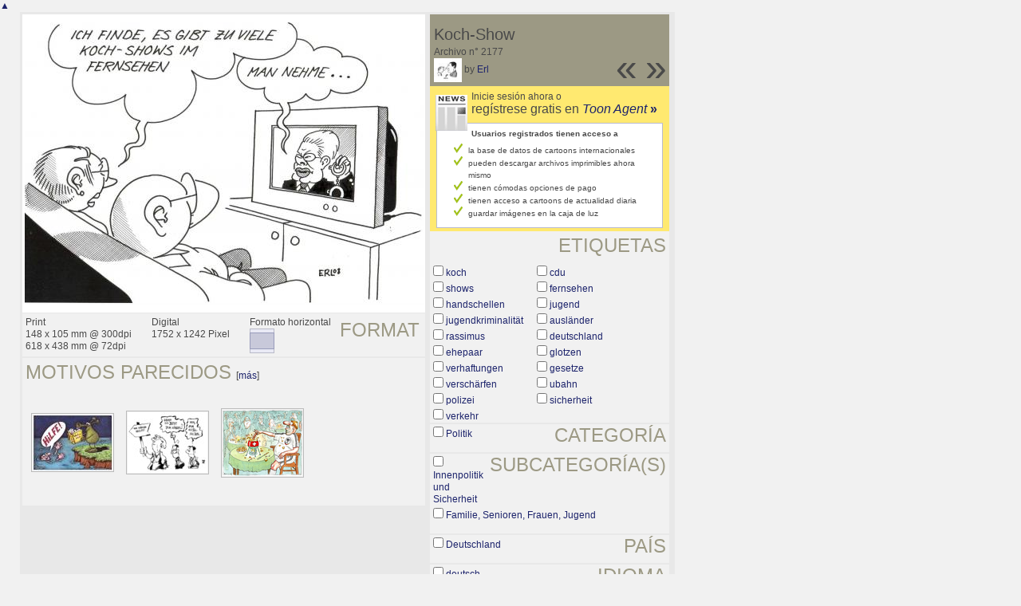

--- FILE ---
content_type: text/html; charset=UTF-8
request_url: https://es.toonpool.com/toonagent/showimage?imageid=2177&offset=16&popup=1
body_size: 3365
content:
<!DOCTYPE html PUBLIC "-//W3C//DTD XHTML 1.0 Strict//EN" "http://www.w3.org/TR/xhtml1/DTD/xhtml1-strict.dtd">
<html xmlns="http://www.w3.org/1999/xhtml" xml:lang="en" lang="en">
<head>
      <meta http-equiv="Content-Type" content="text/html; charset=utf-8" />
  <meta name="description" content="Die Agentur für Cartoons und Illustrationen – hier finden Sie Motive zur Veröffentlichung in Ihrem Print- oder Online-Medium. Cartoons, politische Zeichnungen und Karikaturen sind eine originelle Alternative zum Pressefoto." />
  <meta name="keywords" content="cartoon, toon, toonagent, toon agent, stock image, agentur, agent, digital stock, high resolution, image search, cartoons, caricatures, illustrations, karikaturen, illustrationen, zeichnungen,lustige bilder, lustige cartoons, witze, gags, editorial cartoons, print cartoons, politische cartoons, newscartoons, stock, library, sammlung, business cartoons, wirtschaftscartoons, computer cartoons, cartoonsuche, cartoonstock, cartoonarchiv, archiv" />
  <link rel="alternate" type="application/rss+xml" title="Newest Cartoons" href="https://feeds.feedburner.com/Toonpool" />
  <link rel="shortcut icon" href="/favicon.ico" /> 
  <meta name="viewport" content="width=device-width, initial-scale=1, shrink-to-fit=no">
  <title>toonpool.com Toon Agent | "Koch-Show" von Erl</title>
  <link rel="preload" href="/misc/d80150ba/bootstrap-5.1.3-dist/css/bootstrap.min.css" as="style" onload="this.onload=null;this.rel='stylesheet'">
<noscript><link href="/misc/d80150ba/bootstrap-5.1.3-dist/css/bootstrap.min.css" rel="stylesheet" integrity="sha384-1BmE4kWBq78iYhFldvKuhfTAU6auU8tT94WrHftjDbrCEXSU1oBoqyl2QvZ6jIW3" crossorigin="anonymous"></noscript>

<script src="/misc/d80150ba/bootstrap-5.1.3-dist/js/bootstrap.bundle.min.js" integrity="sha384-ka7Sk0Gln4gmtz2MlQnikT1wXgYsOg+OMhuP+IlRH9sENBO0LRn5q+8nbTov4+1p" crossorigin="anonymous" defer></script>

<link rel="stylesheet" href="/toonagent/misc/main.css?tcv=41" type="text/css" />
  <script type="text/javascript" src="/toonagent/misc/js/lang.js?tcv=41"></script>
  <script type="text/javascript" src="/toonagent/misc/js/sha1.js?tcv=41"></script>
  <script type="text/javascript" src="/toonagent/misc/js/tp.js?tcv=41"></script>
  <script type="text/javascript" src="/toonagent/misc/js/magnifier.js?tcv=41"></script>
  <script type="text/javascript" src="/toonagent/misc/js/ajax.js?tcv=41"></script>
  <script type="text/javascript" src="/toonagent/misc/js/crossBrowser.js?tcv=41"></script>
  <script type="text/javascript">//<![CDATA[
    function check_form(f) {
      if (window.opener) {
        f.target = window.opener.name;
      }
      var anzTags = f.tags.length;
      var tagsA = new Array();
      for (var i = 0; i < anzTags; i++) {
        if (f.tags[i].checked == true) {
          tagsA.push(encodeURIComponent(f.tags[i].value));
        }
      }
      f.search_qi.value = tagsA.join(' ');
      for (var i = 0; i < anzTags; i++) {
        f.tags[i].checked = false;
      }
      var anzS = f.subcats.length;
      var subA = new Array();
      for (var i = 0; i < anzS; i++) {
        if (f.subcats[i].checked == true) {
          subA.push(f.subcats[i].value);
        }
      }
      if (subA.length > 0) {
        domHelpers.addElement($('searchFormDiv'),'input',{type:'hidden',value:subA.join(','),name:'categories[2]'},{});
        for (var i = 0; i < anzS; i++) {
          f.subcats[i].checked = false;
        }
      }
      return true;
    }
    function linkopener(link) {
      if (window.opener) {
        window.opener.location.href = link;
        window.opener.focus();
      }
    }
  //]]></script>
  <style type="text/css">/*<![CDATA[*/
    .content { width: 890px; }
  /*]]>*/</style>
</head>
<body onload="javascript:magnifier.init();">

<div id="content_center" class="content_column">
  <a class="scrollToTop" id="btn-back-to-top" href="#top">▲</i></a>
  <div class="page_rt">
    <div class="page_lt">
      <div class="page_rb">
        <div class="page_lb">
          <div class="content">
  <div class="content_dark" style="width: 815px;">
    <div style="float: left; width: 505px;">
      <div style="background-color: #FFFFFF; padding: 10px 0px; margin-bottom: 1px; text-align: center;">
        <img src="/user/64/files/koch-show_21775.jpg" alt="Koch-Show" title="Koch-Show" />
      </div>
      <div class="img_more" style="position: relative;">
        <h4 class="subtitle">Format</h4>
        <div style="float:left;">
          Print<br />
          148 x 105 mm @ 300dpi<br />
          618 x 438 mm @ 72dpi
        </div>
        <div style="float:left; margin-left:25px;">
          Digital<br />
          1752 x 1242 Pixel
        </div>
        <div style="float:left; margin-left:25px;">
        Formato horizontal<br />
        <img src="/toonagent/misc/pics/icons/querformat.gif" alt="Formato horizontal" />
        </div>
        <div style="clear:left;"></div>
      </div>
      <div class="img_more">
        <h4>Motivos parecidos</h4>
                  &nbsp;[<a href="/toonagent/gallery?similar=2177&orderby=date" title="Buscar todos los motivos parecidos" onclick="linkopener(this.href); return false;">más</a>]
                
        <br />
<div class="thumb" style="margin: 37px 8px 38px 7px;">
  <a href="/toonagent/showimage?imageid=8826&amp;offset=-1&amp;popup=1" onclick="twindow = window.open(this.href, 'toonagentShowimageWindow', 'toolbar=no, location=no, scrollbars=1, width=865, height=630'); twindow.focus(); return false;">
    <img src="/user/684/thumbs/hilfe_8826.jpg" title="hilfe!" alt="hilfe!" onmouseout="javascript:magnifier.hide()" onmouseover="javascript:magnifier.select(100*3,70*3,'/user/684/files/hilfe_88265.jpg');" style="padding: 1px; border: 1px solid #BBBBBB;" />
  </a>
</div>

<div class="thumb" style="margin: 34px 8px 35px 7px;">
  <a href="/toonagent/showimage?imageid=89112&amp;offset=-1&amp;popup=1" onclick="twindow = window.open(this.href, 'toonagentShowimageWindow', 'toolbar=no, location=no, scrollbars=1, width=865, height=630'); twindow.focus(); return false;">
    <img src="/user/65/thumbs/bundespraesidentenwahl_89112.jpg" title="Bundespräsidentenwahl" alt="Bundespräsidentenwahl" onmouseout="javascript:magnifier.hide()" onmouseover="javascript:magnifier.select(100*3,76*3,'/user/65/files/bundespraesidentenwahl_891125.jpg');" style="padding: 1px; border: 1px solid #BBBBBB;" />
  </a>
</div>

<div class="thumb" style="margin: 31px 8px 31px 7px;">
  <a href="/toonagent/showimage?imageid=101427&amp;offset=-1&amp;popup=1" onclick="twindow = window.open(this.href, 'toonagentShowimageWindow', 'toolbar=no, location=no, scrollbars=1, width=865, height=630'); twindow.focus(); return false;">
    <img src="/user/12400/thumbs/missgelungene_integration_101427.jpg" title="Missgelungene Integration" alt="Missgelungene Integration" onmouseout="javascript:magnifier.hide()" onmouseover="javascript:magnifier.select(100*3,83*3,'/user/12400/files/missgelungene_integration_1014275.jpg');" style="padding: 1px; border: 1px solid #BBBBBB;" />
  </a>
</div>
        <div class="cls"></div>
      </div>
    </div>
    <div style="margin-left: 3px; padding: 0px 3px 3px; float: left; width: 300px;">
      <div style="background-color: #9C9984; padding: 10px 5px 5px; position: relative;">
      	<div style="position: absolute; right: 3px; bottom: 3px;">
					<h2 style="line-height: 0.7em;">»</h2>        </div>
        <div style="position: absolute; right: 40px; bottom: 3px;">
					<h2 style="line-height: 0.7em;">«</h2>				</div>
				
        <h3>Koch-Show</h3>        
        <br />
        Archivo n° 2177<br />
        <a href="/toonagent/profile?userid=64" onclick="linkopener(this.href); return false;"><img src="/user/64/avatar/avatarK.jpg" title="Erl's avatar" alt="Erl's avatar" style="height: 30px;" /></a> 
        by <a href="/toonagent/profile?userid=64" onclick="linkopener(this.href); return false;">Erl</a>
      </div>
      
              	<div style="background-color: #FFE970; padding: 6px 2px 4px;">
        		<a href="/toonagent/register" class="a_img" onclick="linkopener(this.href); return false;">
        			<img src="/misc/pics/round/si_agentlink.gif" alt="Toon Agent Button" style="float: left; margin: 5px;" />
        		</a>
        		Inicie sesión ahora o<br />
        		<span style="font-size: 16px;">regístrese gratis en <a href="/toonagent/register" onclick="linkopener(this.href); return false;"><i>Toon Agent</i> <b>»</b></span></a>
        		<div style="border: 1px solid #B9BBD0; background-color: #FFFFFF; font-size: 10px; padding: 5px 20px; margin: 8px 6px 0px;">
							<b>Usuarios registrados tienen acceso a</b>
							<ul style="list-style-image:url(/misc/pics/shop/check.gif); padding-left: 19px; margin: 5px 0px;">
								<li>la base de datos de cartoons internacionales</li>
								<li>pueden descargar archivos imprimibles ahora mismo</li>
								<li>tienen cómodas opciones de pago</li>
								<li>tienen acceso a cartoons de actualidad diaria</li>
								<li>guardar imágenes en la caja de luz</li>
							</ul>
						</div>
        	</div>
              
            <div class="img_more" style="position: relative;">
        <form method="get" action="/toonagent/gallery" onsubmit="return check_form(this);"><div id="searchFormDiv">
          <h4 style="float: right;">Etiquetas</h4><br />
          <input type="hidden" name="tags" value="" /><input type="hidden" name="subcats" value="" />
                    <table>
            <tr>
                          <td><input type="checkbox" name="tags" value="koch" /> <a href="/toonagent/gallery?search_qi=koch" onclick="linkopener(this.href); return false;">koch</a></td>
                          <td><input type="checkbox" name="tags" value="cdu" /> <a href="/toonagent/gallery?search_qi=cdu" onclick="linkopener(this.href); return false;">cdu</a></td>
            </tr><tr>              <td><input type="checkbox" name="tags" value="shows" /> <a href="/toonagent/gallery?search_qi=shows" onclick="linkopener(this.href); return false;">shows</a></td>
                          <td><input type="checkbox" name="tags" value="fernsehen" /> <a href="/toonagent/gallery?search_qi=fernsehen" onclick="linkopener(this.href); return false;">fernsehen</a></td>
            </tr><tr>              <td><input type="checkbox" name="tags" value="handschellen" /> <a href="/toonagent/gallery?search_qi=handschellen" onclick="linkopener(this.href); return false;">handschellen</a></td>
                          <td><input type="checkbox" name="tags" value="jugend" /> <a href="/toonagent/gallery?search_qi=jugend" onclick="linkopener(this.href); return false;">jugend</a></td>
            </tr><tr>              <td><input type="checkbox" name="tags" value="jugendkriminalität" /> <a href="/toonagent/gallery?search_qi=jugendkriminalit%C3%A4t" onclick="linkopener(this.href); return false;">jugendkriminalität</a></td>
                          <td><input type="checkbox" name="tags" value="ausländer" /> <a href="/toonagent/gallery?search_qi=ausl%C3%A4nder" onclick="linkopener(this.href); return false;">ausländer</a></td>
            </tr><tr>              <td><input type="checkbox" name="tags" value="rassimus" /> <a href="/toonagent/gallery?search_qi=rassimus" onclick="linkopener(this.href); return false;">rassimus</a></td>
                          <td><input type="checkbox" name="tags" value="deutschland" /> <a href="/toonagent/gallery?search_qi=deutschland" onclick="linkopener(this.href); return false;">deutschland</a></td>
            </tr><tr>              <td><input type="checkbox" name="tags" value="ehepaar" /> <a href="/toonagent/gallery?search_qi=ehepaar" onclick="linkopener(this.href); return false;">ehepaar</a></td>
                          <td><input type="checkbox" name="tags" value="glotzen" /> <a href="/toonagent/gallery?search_qi=glotzen" onclick="linkopener(this.href); return false;">glotzen</a></td>
            </tr><tr>              <td><input type="checkbox" name="tags" value="verhaftungen" /> <a href="/toonagent/gallery?search_qi=verhaftungen" onclick="linkopener(this.href); return false;">verhaftungen</a></td>
                          <td><input type="checkbox" name="tags" value="gesetze" /> <a href="/toonagent/gallery?search_qi=gesetze" onclick="linkopener(this.href); return false;">gesetze</a></td>
            </tr><tr>              <td><input type="checkbox" name="tags" value="verschärfen" /> <a href="/toonagent/gallery?search_qi=versch%C3%A4rfen" onclick="linkopener(this.href); return false;">verschärfen</a></td>
                          <td><input type="checkbox" name="tags" value="ubahn" /> <a href="/toonagent/gallery?search_qi=ubahn" onclick="linkopener(this.href); return false;">ubahn</a></td>
            </tr><tr>              <td><input type="checkbox" name="tags" value="polizei" /> <a href="/toonagent/gallery?search_qi=polizei" onclick="linkopener(this.href); return false;">polizei</a></td>
                          <td><input type="checkbox" name="tags" value="sicherheit" /> <a href="/toonagent/gallery?search_qi=sicherheit" onclick="linkopener(this.href); return false;">sicherheit</a></td>
            </tr><tr>              <td><input type="checkbox" name="tags" value="verkehr" /> <a href="/toonagent/gallery?search_qi=verkehr" onclick="linkopener(this.href); return false;">verkehr</a></td>
                        </tr>
          </table>          
          <div class="img_comline"></div>
          <h4 style="float: right;">Categoría</h4>
          <input type="checkbox" name="category" value="2" /> <a href="/toonagent/gallery?categories[2]=" onclick="linkopener(this.href); return false;">Politik</a><br /><br />
          <div class="img_comline"></div>
          <h4 style="float: right;">Subcategoría(s)</h4>
                    <input type="checkbox" name="subcats" value="24" /> <a href="/toonagent/gallery?categories[2]=24" onclick="linkopener(this.href); return false;">Innenpolitik und  Sicherheit</a><br />
                    <input type="checkbox" name="subcats" value="29" /> <a href="/toonagent/gallery?categories[2]=29" onclick="linkopener(this.href); return false;">Familie, Senioren, Frauen, Jugend</a><br />
          <br />
          <div class="img_comline"></div>
          <h4 style="float: right;">País</h4>
          <input type="checkbox" name="country" value="74" /> <a href="/toonagent/gallery?country=74" onclick="linkopener(this.href); return false;">Deutschland</a><br /><br />
          <div class="img_comline"></div>
          <h4 style="float: right;">Idioma</h4>
          <input type="checkbox" name="language" value="5" /> <a href="/toonagent/gallery?language=5" onclick="linkopener(this.href); return false;">deutsch</a><br /><br />
          <div class="img_comline"></div>
          <h4 style="float: right;">Estilo</h4>
          <input type="checkbox" name="technique" value="4" /> <a href="/toonagent/gallery?technique=4" onclick="linkopener(this.href); return false;">Zeichnung, Schwarz-Weiß</a><br /><br />
          <input type="hidden" value="1" name="method" />
          <input type="hidden" value="" name="search_qi" />
          <input value="&nbsp;&nbsp;Buscar" type="submit" />
        </div></form>
      </div>
          </div>
    <div class="cls"></div>
  </div>


          </div>
        </div>
      </div>
    </div>
  </div>
</div>

  <div id="magnifier"></div>
  

<script src="/misc/d80150ba/bootstrap-5.1.3-dist/js/bootstrap-extras.js" crossorigin="anonymous" defer></script>
</body>
</html>
